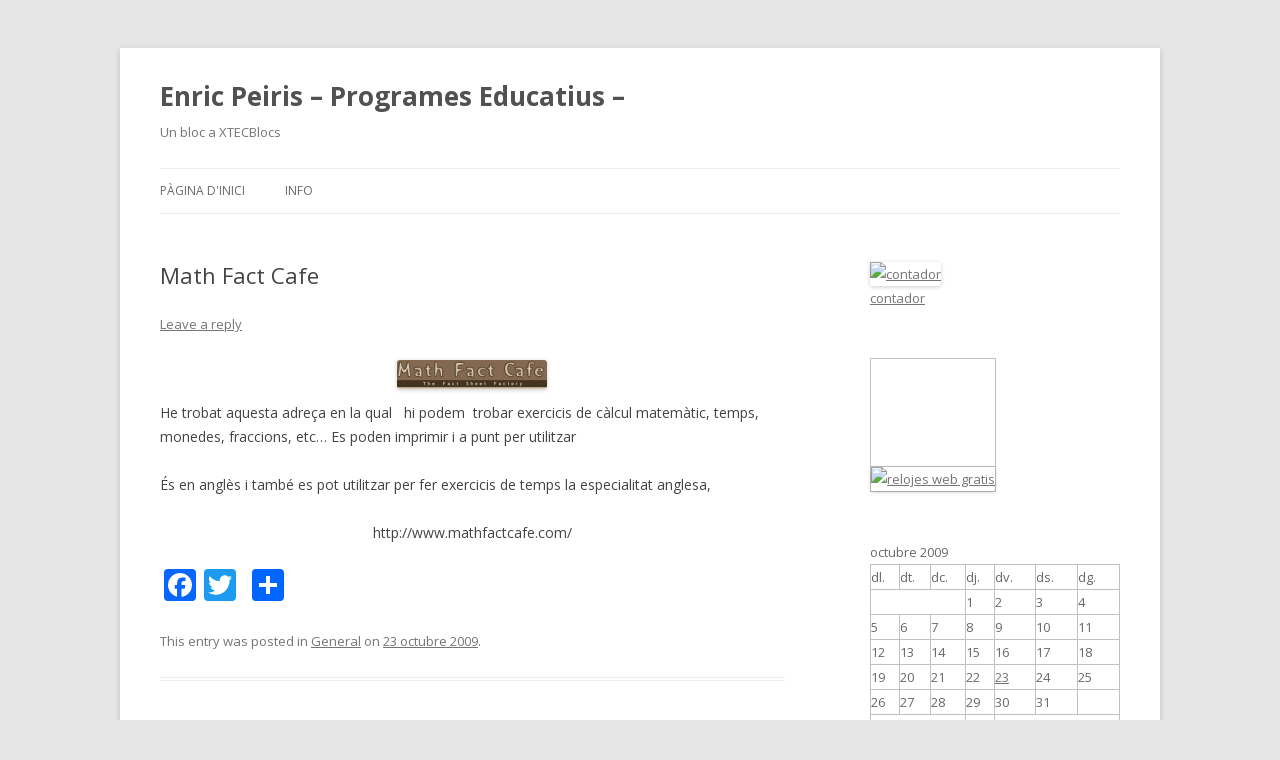

--- FILE ---
content_type: text/html; charset=UTF-8
request_url: https://blocs.xtec.cat/prov/2009/10/23/math-fact-cafe/
body_size: 8599
content:
<!DOCTYPE html>
<!--[if IE 7]>
<html class="ie ie7" lang="ca" xmlns:og="http://ogp.me/ns#" xmlns:fb="http://www.facebook.com/2008/fbml">
<![endif]-->
<!--[if IE 8]>
<html class="ie ie8" lang="ca" xmlns:og="http://ogp.me/ns#" xmlns:fb="http://www.facebook.com/2008/fbml">
<![endif]-->
<!--[if !(IE 7) & !(IE 8)]><!-->
<html lang="ca" xmlns:og="http://ogp.me/ns#" xmlns:fb="http://www.facebook.com/2008/fbml">
<!--<![endif]-->
<head>
<meta charset="UTF-8" />
<meta name="viewport" content="width=device-width" />
<title>Math Fact Cafe | Enric Peiris  &#8211; Programes Educatius &#8211;</title>
<link rel="profile" href="http://gmpg.org/xfn/11" />
<link rel="pingback" href="https://blocs.xtec.cat/prov/xmlrpc.php" />
<!--[if lt IE 9]>
<script src="https://blocs.xtec.cat/prov/wp-content/themes/twentytwelve/js/html5.js" type="text/javascript"></script>
<![endif]-->
<meta property="og:title" content="Math Fact Cafe"/><meta property="og:type" content="article"/><meta property="og:url" content="https://blocs.xtec.cat/prov/2009/10/23/math-fact-cafe/"/><meta property="og:description" content="He trobat aquesta adreça en la qual   hi podem  trobar exercicis de càlcul matemàtic, temps, monedes, fraccions, etc... Es poden imprimir i a punt per utilitzar
És en anglès i també es pot ut..."/><link rel='dns-prefetch' href='//fonts.googleapis.com' />
<link rel='dns-prefetch' href='//s.w.org' />
<link rel="alternate" type="application/rss+xml" title="Enric Peiris  - Programes Educatius - &raquo; canal d&#039;informació" href="https://blocs.xtec.cat/prov/feed/" />
<link rel="alternate" type="application/rss+xml" title="Enric Peiris  - Programes Educatius - &raquo; Canal dels comentaris" href="https://blocs.xtec.cat/prov/comments/feed/" />
<link rel="alternate" type="application/rss+xml" title="Enric Peiris  - Programes Educatius - &raquo; Math Fact Cafe Canal dels comentaris" href="https://blocs.xtec.cat/prov/2009/10/23/math-fact-cafe/feed/" />
		<script type="text/javascript">
			window._wpemojiSettings = {"baseUrl":"https:\/\/s.w.org\/images\/core\/emoji\/2.2.1\/72x72\/","ext":".png","svgUrl":"https:\/\/s.w.org\/images\/core\/emoji\/2.2.1\/svg\/","svgExt":".svg","source":{"concatemoji":"https:\/\/blocs.xtec.cat\/prov\/wp-includes\/js\/wp-emoji-release.min.js?ver=4.7.5"}};
			!function(a,b,c){function d(a){var b,c,d,e,f=String.fromCharCode;if(!k||!k.fillText)return!1;switch(k.clearRect(0,0,j.width,j.height),k.textBaseline="top",k.font="600 32px Arial",a){case"flag":return k.fillText(f(55356,56826,55356,56819),0,0),!(j.toDataURL().length<3e3)&&(k.clearRect(0,0,j.width,j.height),k.fillText(f(55356,57331,65039,8205,55356,57096),0,0),b=j.toDataURL(),k.clearRect(0,0,j.width,j.height),k.fillText(f(55356,57331,55356,57096),0,0),c=j.toDataURL(),b!==c);case"emoji4":return k.fillText(f(55357,56425,55356,57341,8205,55357,56507),0,0),d=j.toDataURL(),k.clearRect(0,0,j.width,j.height),k.fillText(f(55357,56425,55356,57341,55357,56507),0,0),e=j.toDataURL(),d!==e}return!1}function e(a){var c=b.createElement("script");c.src=a,c.defer=c.type="text/javascript",b.getElementsByTagName("head")[0].appendChild(c)}var f,g,h,i,j=b.createElement("canvas"),k=j.getContext&&j.getContext("2d");for(i=Array("flag","emoji4"),c.supports={everything:!0,everythingExceptFlag:!0},h=0;h<i.length;h++)c.supports[i[h]]=d(i[h]),c.supports.everything=c.supports.everything&&c.supports[i[h]],"flag"!==i[h]&&(c.supports.everythingExceptFlag=c.supports.everythingExceptFlag&&c.supports[i[h]]);c.supports.everythingExceptFlag=c.supports.everythingExceptFlag&&!c.supports.flag,c.DOMReady=!1,c.readyCallback=function(){c.DOMReady=!0},c.supports.everything||(g=function(){c.readyCallback()},b.addEventListener?(b.addEventListener("DOMContentLoaded",g,!1),a.addEventListener("load",g,!1)):(a.attachEvent("onload",g),b.attachEvent("onreadystatechange",function(){"complete"===b.readyState&&c.readyCallback()})),f=c.source||{},f.concatemoji?e(f.concatemoji):f.wpemoji&&f.twemoji&&(e(f.twemoji),e(f.wpemoji)))}(window,document,window._wpemojiSettings);
		</script>
		<style type="text/css">
img.wp-smiley,
img.emoji {
	display: inline !important;
	border: none !important;
	box-shadow: none !important;
	height: 1em !important;
	width: 1em !important;
	margin: 0 .07em !important;
	vertical-align: -0.1em !important;
	background: none !important;
	padding: 0 !important;
}
</style>
<link rel='stylesheet' id='common-functions-css'  href='https://blocs.xtec.cat/prov/wp-content/mu-plugins/common/styles/common-functions.css?ver=4.7.5' type='text/css' media='all' />
<link rel='stylesheet' id='xtec_common_styles-css'  href='https://blocs.xtec.cat/xtec-style.css?ver=4.7.5' type='text/css' media='all' />
<link rel='stylesheet' id='twentytwelve-fonts-css'  href='https://fonts.googleapis.com/css?family=Open+Sans:400italic,700italic,400,700&#038;subset=latin,latin-ext' type='text/css' media='all' />
<link rel='stylesheet' id='twentytwelve-style-css'  href='https://blocs.xtec.cat/prov/wp-content/themes/twentytwelve/style.css?ver=4.7.5' type='text/css' media='all' />
<!--[if lt IE 9]>
<link rel='stylesheet' id='twentytwelve-ie-css'  href='https://blocs.xtec.cat/prov/wp-content/themes/twentytwelve/css/ie.css?ver=20121010' type='text/css' media='all' />
<![endif]-->
<link rel='stylesheet' id='simcal-qtip-css'  href='https://blocs.xtec.cat/prov/wp-content/plugins/google-calendar-events/assets/css/vendor/jquery.qtip.min.css?ver=3.1.9' type='text/css' media='all' />
<link rel='stylesheet' id='simcal-default-calendar-grid-css'  href='https://blocs.xtec.cat/prov/wp-content/plugins/google-calendar-events/assets/css/default-calendar-grid.min.css?ver=3.1.9' type='text/css' media='all' />
<link rel='stylesheet' id='simcal-default-calendar-list-css'  href='https://blocs.xtec.cat/prov/wp-content/plugins/google-calendar-events/assets/css/default-calendar-list.min.css?ver=3.1.9' type='text/css' media='all' />
<link rel='stylesheet' id='A2A_SHARE_SAVE-css'  href='https://blocs.xtec.cat/prov/wp-content/plugins/add-to-any/addtoany.min.css?ver=1.13' type='text/css' media='all' />
<script type='text/javascript' src='https://blocs.xtec.cat/prov/wp-includes/js/jquery/jquery.js?ver=1.12.4'></script>
<script type='text/javascript' src='https://blocs.xtec.cat/prov/wp-includes/js/jquery/jquery-migrate.min.js?ver=1.4.1'></script>
<script type='text/javascript' src='https://blocs.xtec.cat/prov/wp-content/plugins/add-to-any/addtoany.min.js?ver=1.0'></script>
<link rel='https://api.w.org/' href='https://blocs.xtec.cat/prov/wp-json/' />
<link rel="EditURI" type="application/rsd+xml" title="RSD" href="https://blocs.xtec.cat/prov/xmlrpc.php?rsd" />
<link rel="wlwmanifest" type="application/wlwmanifest+xml" href="https://blocs.xtec.cat/prov/wp-includes/wlwmanifest.xml" /> 
<link rel='prev' title='ZAMZAR' href='https://blocs.xtec.cat/prov/2009/01/30/zamzar/' />
<link rel='next' title='Article següent' href='https://blocs.xtec.cat/prov/2010/02/19/34/' />
<meta name="generator" content="WordPress 4.7.5" />
<link rel="canonical" href="https://blocs.xtec.cat/prov/2009/10/23/math-fact-cafe/" />
<link rel='shortlink' href='https://blocs.xtec.cat/prov/?p=26' />
<link rel="alternate" type="application/json+oembed" href="https://blocs.xtec.cat/prov/wp-json/oembed/1.0/embed?url=https%3A%2F%2Fblocs.xtec.cat%2Fprov%2F2009%2F10%2F23%2Fmath-fact-cafe%2F" />
<link rel="alternate" type="text/xml+oembed" href="https://blocs.xtec.cat/prov/wp-json/oembed/1.0/embed?url=https%3A%2F%2Fblocs.xtec.cat%2Fprov%2F2009%2F10%2F23%2Fmath-fact-cafe%2F&#038;format=xml" />
<meta name="DC.Subject" content="matemàtiques"/>
<script> var xtec_link_player_url = "http://blocs.xtec.cat/prov/wp-content/plugins/xtec-link-player" </script><script src="http://blocs.xtec.cat/prov/wp-content/plugins/xtec-link-player/xtec-link-player.js" type="text/javascript"></script>
<meta name="DC.Title" content="Enric Peiris  - Programes Educatius -"/>
<meta name="DC.Creator" content="epeiris"/>
<meta name="DC.Subject" scheme="eo" content="Un bloc a XTECBlocs"/>
<meta name="DC.Language" content="ca"/>

<script type="text/javascript">
var a2a_config=a2a_config||{};a2a_config.callbacks=a2a_config.callbacks||[];a2a_config.templates=a2a_config.templates||{};a2a_localize = {
	Share: "Comparteix",
	Save: "Desa",
	Subscribe: "Subscriure's",
	Email: "Correu electrònic",
	Bookmark: "Preferit",
	ShowAll: "Mostra tots",
	ShowLess: "Mostra menys",
	FindServices: "Cerca servei(s)",
	FindAnyServiceToAddTo: "Troba instantàniament qualsevol servei per a afegir a",
	PoweredBy: "Potenciat per",
	ShareViaEmail: "Comparteix per correu electrònic",
	SubscribeViaEmail: "Subscriu-me per correu electrònic",
	BookmarkInYourBrowser: "Afegiu l'adreça d'interès al vostre navegador",
	BookmarkInstructions: "Premeu Ctrl+D o \u2318+D per afegir als preferits aquesta pàgina",
	AddToYourFavorites: "Afegiu als vostres favorits",
	SendFromWebOrProgram: "Envia des de qualsevol adreça o programa de correu electrònic",
	EmailProgram: "Programa de correu electrònic",
	More: "Més&#8230;"
};

</script>
<script type="text/javascript" src="https://static.addtoany.com/menu/page.js" async="async"></script>
</head>

<body class="post-template-default single single-post postid-26 single-format-standard custom-font-enabled single-author">
<div id="page" class="hfeed site">
	<header id="masthead" class="site-header" role="banner">
		<hgroup>
			<h1 class="site-title"><a href="https://blocs.xtec.cat/prov/" title="Enric Peiris  &#8211; Programes Educatius &#8211;" rel="home">Enric Peiris  &#8211; Programes Educatius &#8211;</a></h1>
			<h2 class="site-description">Un bloc a XTECBlocs</h2>
		</hgroup>

		<nav id="site-navigation" class="main-navigation" role="navigation">
			<button class="menu-toggle">Menu</button>
			<a class="assistive-text" href="#content" title="Skip to content">Skip to content</a>
			<div class="nav-menu"><ul>
<li ><a href="https://blocs.xtec.cat/prov/">Pàgina d'inici</a></li><li class="page_item page-item-2"><a href="https://blocs.xtec.cat/prov/info/">Info</a></li>
</ul></div>
		</nav><!-- #site-navigation -->

			</header><!-- #masthead -->

	<div id="main" class="wrapper">
	<div id="primary" class="site-content">
		<div id="content" role="main">

			
				
	<article id="post-26" class="post-26 post type-post status-publish format-standard hentry category-general">
				<header class="entry-header">
			
						<h1 class="entry-title">Math Fact Cafe</h1>
										<div class="comments-link">
					<a href="https://blocs.xtec.cat/prov/2009/10/23/math-fact-cafe/#respond"><span class="leave-reply">Leave a reply</span></a>				</div><!-- .comments-link -->
					</header><!-- .entry-header -->

				<div class="entry-content">
			<p style="text-align: center">
<p style="text-align: left"><a href="http://www.mathfactcafe.com/"><img class="aligncenter size-full wp-image-28" src="http://blocs.xtec.cat/prov/files/2009/10/ima.jpg" alt="ima" width="150" height="29" /></a>He trobat aquesta adreça en la qual   hi podem  trobar exercicis de càlcul matemàtic, temps, monedes, fraccions, etc&#8230; Es poden imprimir i a punt per utilitzar</p>
<p style="text-align: left">És en anglès i també es pot utilitzar per fer exercicis de temps la especialitat anglesa,</p>
<p style="text-align: center">http://www.mathfactcafe.com/</p>
<div class="addtoany_share_save_container addtoany_content_bottom"><div class="a2a_kit a2a_kit_size_32 addtoany_list" data-a2a-url="https://blocs.xtec.cat/prov/2009/10/23/math-fact-cafe/" data-a2a-title="Math Fact Cafe"><a class="a2a_button_facebook" href="https://www.addtoany.com/add_to/facebook?linkurl=https%3A%2F%2Fblocs.xtec.cat%2Fprov%2F2009%2F10%2F23%2Fmath-fact-cafe%2F&amp;linkname=Math%20Fact%20Cafe" title="Facebook" rel="nofollow" target="_blank"></a><a class="a2a_button_twitter" href="https://www.addtoany.com/add_to/twitter?linkurl=https%3A%2F%2Fblocs.xtec.cat%2Fprov%2F2009%2F10%2F23%2Fmath-fact-cafe%2F&amp;linkname=Math%20Fact%20Cafe" title="Twitter" rel="nofollow" target="_blank"></a><a class="a2a_button_google_plus" href="https://www.addtoany.com/add_to/google_plus?linkurl=https%3A%2F%2Fblocs.xtec.cat%2Fprov%2F2009%2F10%2F23%2Fmath-fact-cafe%2F&amp;linkname=Math%20Fact%20Cafe" title="Google+" rel="nofollow" target="_blank"></a><a class="a2a_dd addtoany_share_save" href="https://www.addtoany.com/share"></a></div></div>					</div><!-- .entry-content -->
		
		<footer class="entry-meta">
			This entry was posted in <a href="https://blocs.xtec.cat/prov/category/general/" rel="category tag">General</a> on <a href="https://blocs.xtec.cat/prov/2009/10/23/math-fact-cafe/" title="17:47" rel="bookmark"><time class="entry-date" datetime="2009-10-23T17:47:50+00:00">23 octubre 2009</time></a><span class="by-author"> by <span class="author vcard"><a class="url fn n" href="https://blocs.xtec.cat/prov/author/epeiris/" title="View all posts by epeiris" rel="author">epeiris</a></span></span>.								</footer><!-- .entry-meta -->
	</article><!-- #post -->

				<nav class="nav-single">
					<h3 class="assistive-text">Post navigation</h3>
					<span class="nav-previous"><a href="https://blocs.xtec.cat/prov/2009/01/30/zamzar/" rel="prev"><span class="meta-nav">&larr;</span> ZAMZAR</a></span>
					<span class="nav-next"><a href="https://blocs.xtec.cat/prov/2010/02/19/34/" rel="next">Article següent <span class="meta-nav">&rarr;</span></a></span>
				</nav><!-- .nav-single -->

				
<div id="comments" class="comments-area">

	
	
		<div id="respond" class="comment-respond">
		<h3 id="reply-title" class="comment-reply-title">Deixa un comentari <small><a rel="nofollow" id="cancel-comment-reply-link" href="/prov/2009/10/23/math-fact-cafe/#respond" style="display:none;">Cancel·la les respostes</a></small></h3>			<form action="https://blocs.xtec.cat/prov/wp-comments-post.php" method="post" id="commentform" class="comment-form">
				<p class="comment-notes"><span id="email-notes">L'adreça electrònica no es publicarà</span> Els camps necessaris estan marcats amb <span class="required">*</span></p><p class="comment-form-comment"><label for="comment">Comentari</label> <textarea id="comment" name="comment" cols="45" rows="8" maxlength="65525" aria-required="true" required="required"></textarea></p><p class="comment-form-author"><label for="author">Nom <span class="required">*</span></label> <input id="author" name="author" type="text" value="" size="30" maxlength="245" aria-required='true' required='required' /></p>
<p class="comment-form-email"><label for="email">Correu electrònic <span class="required">*</span></label> <input id="email" name="email" type="text" value="" size="30" maxlength="100" aria-describedby="email-notes" aria-required='true' required='required' /></p>
<p class="comment-form-url"><label for="url">Lloc web</label> <input id="url" name="url" type="text" value="" size="30" maxlength="200" /></p>
<p class="form-submit"><input name="submit" type="submit" id="submit" class="submit" value="Envia un comentari" /> <input type='hidden' name='comment_post_ID' value='26' id='comment_post_ID' />
<input type='hidden' name='comment_parent' id='comment_parent' value='0' />
</p>		<p class="antispam-group antispam-group-q" style="clear: both;">
			<label>Current ye@r <span class="required">*</span></label>
			<input type="hidden" name="antspm-a" class="antispam-control antispam-control-a" value="2026" />
			<input type="text" name="antspm-q" class="antispam-control antispam-control-q" value="4.2" autocomplete="off" />
		</p>
		<p class="antispam-group antispam-group-e" style="display: none;">
			<label>Leave this field empty</label>
			<input type="text" name="antspm-e-email-url-website" class="antispam-control antispam-control-e" value="" autocomplete="off" />
		</p>
<div class="g-recaptcha" data-sitekey="6LcWBwgTAAAAAMVliGPxiy9o05Y9-2ox5ljlA4sv" data-theme="standard"></div><script type="text/javascript"src="https://www.google.com/recaptcha/api.js?hl=ca"></script>            <div id="recaptcha-submit-btn-area">&nbsp;</div>
            <noscript>
            <style type='text/css'>#submit {display:none;}</style>
            <input name="submit" type="submit" id="submit-alt" tabindex="6"
                value="Submit Comment"/> 
            </noscript>			</form>
			</div><!-- #respond -->
	
</div><!-- #comments .comments-area -->
			
		</div><!-- #content -->
	</div><!-- #primary -->


			<div id="secondary" class="widget-area" role="complementary">
			<aside id="text-2" class="widget widget_text">			<div class="textwidget"><a href="http://www.contadorweb.net"><img src="http://www.contadorweb.net/contav3/97529/3" border="0" alt="contador"></a><br>
<a href="http://www.contadorweb.net">contador</a>
</div>
		</aside><aside id="text-1" class="widget widget_text">			<div class="textwidget"><!--- inicio codigo relojesflash.com--->
<table border="0"><tr><td><a href="http://www.relojesflash.com" title="relojes web"><embed src="http://www.relojesflash.com/swf/clock11.swf" wmode="transparent" type="application/x-shockwave-flash" height="100" width="100"><param name="wmode" value="transparent"></embed></a></td></tr><tr><td align="center"><a href="http://www.relojesflash.com"><img src="http://www.relojesflash.com/imagen/relojesflash.gif" border="0" alt="relojes web gratis"></a></td></tr></table>
<!--- fin codigo relojesflash.com--->
</div>
		</aside><aside id="calendar-2" class="widget widget_calendar"><div id="calendar_wrap" class="calendar_wrap"><table id="wp-calendar">
	<caption>octubre 2009</caption>
	<thead>
	<tr>
		<th scope="col" title="dilluns">dl.</th>
		<th scope="col" title="dimarts">dt.</th>
		<th scope="col" title="dimecres">dc.</th>
		<th scope="col" title="dijous">dj.</th>
		<th scope="col" title="divendres">dv.</th>
		<th scope="col" title="dissabte">ds.</th>
		<th scope="col" title="diumenge">dg.</th>
	</tr>
	</thead>

	<tfoot>
	<tr>
		<td colspan="3" id="prev"><a href="https://blocs.xtec.cat/prov/2009/01/">&laquo; gen.</a></td>
		<td class="pad">&nbsp;</td>
		<td colspan="3" id="next"><a href="https://blocs.xtec.cat/prov/2010/02/">febr. &raquo;</a></td>
	</tr>
	</tfoot>

	<tbody>
	<tr>
		<td colspan="3" class="pad">&nbsp;</td><td>1</td><td>2</td><td>3</td><td>4</td>
	</tr>
	<tr>
		<td>5</td><td>6</td><td>7</td><td>8</td><td>9</td><td>10</td><td>11</td>
	</tr>
	<tr>
		<td>12</td><td>13</td><td>14</td><td>15</td><td>16</td><td>17</td><td>18</td>
	</tr>
	<tr>
		<td>19</td><td>20</td><td>21</td><td>22</td><td><a href="https://blocs.xtec.cat/prov/2009/10/23/" aria-label="Articles publicats el 23 de October de 2009">23</a></td><td>24</td><td>25</td>
	</tr>
	<tr>
		<td>26</td><td>27</td><td>28</td><td>29</td><td>30</td><td>31</td>
		<td class="pad" colspan="1">&nbsp;</td>
	</tr>
	</tbody>
	</table></div></aside><aside id="pages-2" class="widget widget_pages"><h3 class="widget-title">Pàgines</h3>		<ul>
			<li class="page_item page-item-2"><a href="https://blocs.xtec.cat/prov/info/">Info</a></li>
		</ul>
		</aside><aside id="categories-1" class="widget widget_categories"><h3 class="widget-title">Categories</h3>		<ul>
	<li class="cat-item cat-item-28"><a href="https://blocs.xtec.cat/prov/category/agenda/" >agenda</a>
</li>
	<li class="cat-item cat-item-1629"><a href="https://blocs.xtec.cat/prov/category/anteriors/" >anteriors</a>
</li>
	<li class="cat-item cat-item-63"><a href="https://blocs.xtec.cat/prov/category/articles/" >articles</a>
</li>
	<li class="cat-item cat-item-1"><a href="https://blocs.xtec.cat/prov/category/general/" >General</a>
</li>
	<li class="cat-item cat-item-404"><a href="https://blocs.xtec.cat/prov/category/recursos/" >Recursos</a>
</li>
	<li class="cat-item cat-item-103"><a href="https://blocs.xtec.cat/prov/category/tic/" >TIC</a>
</li>
		</ul>
</aside><aside id="archives-2" class="widget widget_archive"><h3 class="widget-title">Arxius</h3>		<ul>
			<li><a href='https://blocs.xtec.cat/prov/2011/11/'>novembre 2011</a></li>
	<li><a href='https://blocs.xtec.cat/prov/2011/05/'>maig 2011</a></li>
	<li><a href='https://blocs.xtec.cat/prov/2011/04/'>abril 2011</a></li>
	<li><a href='https://blocs.xtec.cat/prov/2011/03/'>març 2011</a></li>
	<li><a href='https://blocs.xtec.cat/prov/2011/01/'>gener 2011</a></li>
	<li><a href='https://blocs.xtec.cat/prov/2010/03/'>març 2010</a></li>
	<li><a href='https://blocs.xtec.cat/prov/2010/02/'>febrer 2010</a></li>
	<li><a href='https://blocs.xtec.cat/prov/2009/10/'>octubre 2009</a></li>
	<li><a href='https://blocs.xtec.cat/prov/2009/01/'>gener 2009</a></li>
	<li><a href='https://blocs.xtec.cat/prov/2008/04/'>abril 2008</a></li>
	<li><a href='https://blocs.xtec.cat/prov/2007/11/'>novembre 2007</a></li>
		</ul>
		</aside><aside id="text-3" class="widget widget_text">			<div class="textwidget"><!-- www.meteored.com --><a href="http://tiempo.meteored.com/prediccion_para-Banyoles-Girona-Espana-Europa-.html" title="El Tiempo en Banyoles"><img src="http://tiempo.meteored.com/tablas/meteored.tab_Banyoles [Girona;Espana].jpg" border="0" alt="El Tiempo en Banyoles - Predicción a 7 d?as y condiciones actuales."></a><!-- www.meteored.com --></div>
		</aside>		</div><!-- #secondary -->
		</div><!-- #main .wrapper -->
	<footer id="colophon" role="contentinfo">
		<div class="site-info">
						<a href="https://wordpress.org/" title="Semantic Personal Publishing Platform">Proudly powered by WordPress</a>
		</div><!-- .site-info -->
	</footer><!-- #colophon -->
</div><!-- #page -->

            <script type="text/javascript">
            var sub = document.getElementById('submit');
            document.getElementById('recaptcha-submit-btn-area').appendChild (sub);
            document.getElementById('submit').tabIndex = 6;
            if ( typeof _recaptcha_wordpress_savedcomment != 'undefined') {
                document.getElementById('comment').value = 
                    _recaptcha_wordpress_savedcomment;
            }
            </script><script type='text/javascript' src='https://blocs.xtec.cat/prov/wp-content/plugins/anti-spam/js/anti-spam-4.2.js'></script>
<script type='text/javascript' src='https://blocs.xtec.cat/prov/wp-content/themes/twentytwelve/js/navigation.js?ver=20140711'></script>
<script type='text/javascript' src='https://blocs.xtec.cat/prov/wp-content/plugins/google-calendar-events/assets/js/vendor/jquery.qtip.min.js?ver=3.1.9'></script>
<script type='text/javascript' src='https://blocs.xtec.cat/prov/wp-content/plugins/google-calendar-events/assets/js/vendor/moment.min.js?ver=3.1.9'></script>
<script type='text/javascript' src='https://blocs.xtec.cat/prov/wp-content/plugins/google-calendar-events/assets/js/vendor/moment-timezone-with-data.min.js?ver=3.1.9'></script>
<script type='text/javascript'>
/* <![CDATA[ */
var simcal_default_calendar = {"ajax_url":"\/prov\/wp-admin\/admin-ajax.php","nonce":"bb22f9b788","locale":"ca","text_dir":"ltr","months":{"full":["gener","febrer","mar\u00e7","abril","maig","juny","juliol","agost","setembre","octubre","novembre","desembre"],"short":["gen.","febr.","mar\u00e7","abr.","maig","juny","jul.","ag.","set.","oct.","nov.","des."]},"days":{"full":["diumenge","dilluns","dimarts","dimecres","dijous","divendres","dissabte"],"short":["dg.","dl.","dt.","dc.","dj.","dv.","ds."]},"meridiem":{"AM":"AM","am":"am","PM":"PM","pm":"pm"}};
var simcal_default_calendar = {"ajax_url":"\/prov\/wp-admin\/admin-ajax.php","nonce":"bb22f9b788","locale":"ca","text_dir":"ltr","months":{"full":["gener","febrer","mar\u00e7","abril","maig","juny","juliol","agost","setembre","octubre","novembre","desembre"],"short":["gen.","febr.","mar\u00e7","abr.","maig","juny","jul.","ag.","set.","oct.","nov.","des."]},"days":{"full":["diumenge","dilluns","dimarts","dimecres","dijous","divendres","dissabte"],"short":["dg.","dl.","dt.","dc.","dj.","dv.","ds."]},"meridiem":{"AM":"AM","am":"am","PM":"PM","pm":"pm"}};
/* ]]> */
</script>
<script type='text/javascript' src='https://blocs.xtec.cat/prov/wp-content/plugins/google-calendar-events/assets/js/default-calendar.min.js?ver=3.1.9'></script>
<script type='text/javascript' src='https://blocs.xtec.cat/prov/wp-content/plugins/google-calendar-events/assets/js/vendor/imagesloaded.pkgd.min.js?ver=3.1.9'></script>
<script type='text/javascript' src='https://blocs.xtec.cat/prov/wp-includes/js/wp-embed.min.js?ver=4.7.5'></script>
</body>
</html>

--- FILE ---
content_type: text/html; charset=utf-8
request_url: https://www.google.com/recaptcha/api2/anchor?ar=1&k=6LcWBwgTAAAAAMVliGPxiy9o05Y9-2ox5ljlA4sv&co=aHR0cHM6Ly9ibG9jcy54dGVjLmNhdDo0NDM.&hl=ca&v=PoyoqOPhxBO7pBk68S4YbpHZ&theme=standard&size=normal&anchor-ms=20000&execute-ms=30000&cb=8o0gjllich2d
body_size: 49345
content:
<!DOCTYPE HTML><html dir="ltr" lang="ca"><head><meta http-equiv="Content-Type" content="text/html; charset=UTF-8">
<meta http-equiv="X-UA-Compatible" content="IE=edge">
<title>reCAPTCHA</title>
<style type="text/css">
/* cyrillic-ext */
@font-face {
  font-family: 'Roboto';
  font-style: normal;
  font-weight: 400;
  font-stretch: 100%;
  src: url(//fonts.gstatic.com/s/roboto/v48/KFO7CnqEu92Fr1ME7kSn66aGLdTylUAMa3GUBHMdazTgWw.woff2) format('woff2');
  unicode-range: U+0460-052F, U+1C80-1C8A, U+20B4, U+2DE0-2DFF, U+A640-A69F, U+FE2E-FE2F;
}
/* cyrillic */
@font-face {
  font-family: 'Roboto';
  font-style: normal;
  font-weight: 400;
  font-stretch: 100%;
  src: url(//fonts.gstatic.com/s/roboto/v48/KFO7CnqEu92Fr1ME7kSn66aGLdTylUAMa3iUBHMdazTgWw.woff2) format('woff2');
  unicode-range: U+0301, U+0400-045F, U+0490-0491, U+04B0-04B1, U+2116;
}
/* greek-ext */
@font-face {
  font-family: 'Roboto';
  font-style: normal;
  font-weight: 400;
  font-stretch: 100%;
  src: url(//fonts.gstatic.com/s/roboto/v48/KFO7CnqEu92Fr1ME7kSn66aGLdTylUAMa3CUBHMdazTgWw.woff2) format('woff2');
  unicode-range: U+1F00-1FFF;
}
/* greek */
@font-face {
  font-family: 'Roboto';
  font-style: normal;
  font-weight: 400;
  font-stretch: 100%;
  src: url(//fonts.gstatic.com/s/roboto/v48/KFO7CnqEu92Fr1ME7kSn66aGLdTylUAMa3-UBHMdazTgWw.woff2) format('woff2');
  unicode-range: U+0370-0377, U+037A-037F, U+0384-038A, U+038C, U+038E-03A1, U+03A3-03FF;
}
/* math */
@font-face {
  font-family: 'Roboto';
  font-style: normal;
  font-weight: 400;
  font-stretch: 100%;
  src: url(//fonts.gstatic.com/s/roboto/v48/KFO7CnqEu92Fr1ME7kSn66aGLdTylUAMawCUBHMdazTgWw.woff2) format('woff2');
  unicode-range: U+0302-0303, U+0305, U+0307-0308, U+0310, U+0312, U+0315, U+031A, U+0326-0327, U+032C, U+032F-0330, U+0332-0333, U+0338, U+033A, U+0346, U+034D, U+0391-03A1, U+03A3-03A9, U+03B1-03C9, U+03D1, U+03D5-03D6, U+03F0-03F1, U+03F4-03F5, U+2016-2017, U+2034-2038, U+203C, U+2040, U+2043, U+2047, U+2050, U+2057, U+205F, U+2070-2071, U+2074-208E, U+2090-209C, U+20D0-20DC, U+20E1, U+20E5-20EF, U+2100-2112, U+2114-2115, U+2117-2121, U+2123-214F, U+2190, U+2192, U+2194-21AE, U+21B0-21E5, U+21F1-21F2, U+21F4-2211, U+2213-2214, U+2216-22FF, U+2308-230B, U+2310, U+2319, U+231C-2321, U+2336-237A, U+237C, U+2395, U+239B-23B7, U+23D0, U+23DC-23E1, U+2474-2475, U+25AF, U+25B3, U+25B7, U+25BD, U+25C1, U+25CA, U+25CC, U+25FB, U+266D-266F, U+27C0-27FF, U+2900-2AFF, U+2B0E-2B11, U+2B30-2B4C, U+2BFE, U+3030, U+FF5B, U+FF5D, U+1D400-1D7FF, U+1EE00-1EEFF;
}
/* symbols */
@font-face {
  font-family: 'Roboto';
  font-style: normal;
  font-weight: 400;
  font-stretch: 100%;
  src: url(//fonts.gstatic.com/s/roboto/v48/KFO7CnqEu92Fr1ME7kSn66aGLdTylUAMaxKUBHMdazTgWw.woff2) format('woff2');
  unicode-range: U+0001-000C, U+000E-001F, U+007F-009F, U+20DD-20E0, U+20E2-20E4, U+2150-218F, U+2190, U+2192, U+2194-2199, U+21AF, U+21E6-21F0, U+21F3, U+2218-2219, U+2299, U+22C4-22C6, U+2300-243F, U+2440-244A, U+2460-24FF, U+25A0-27BF, U+2800-28FF, U+2921-2922, U+2981, U+29BF, U+29EB, U+2B00-2BFF, U+4DC0-4DFF, U+FFF9-FFFB, U+10140-1018E, U+10190-1019C, U+101A0, U+101D0-101FD, U+102E0-102FB, U+10E60-10E7E, U+1D2C0-1D2D3, U+1D2E0-1D37F, U+1F000-1F0FF, U+1F100-1F1AD, U+1F1E6-1F1FF, U+1F30D-1F30F, U+1F315, U+1F31C, U+1F31E, U+1F320-1F32C, U+1F336, U+1F378, U+1F37D, U+1F382, U+1F393-1F39F, U+1F3A7-1F3A8, U+1F3AC-1F3AF, U+1F3C2, U+1F3C4-1F3C6, U+1F3CA-1F3CE, U+1F3D4-1F3E0, U+1F3ED, U+1F3F1-1F3F3, U+1F3F5-1F3F7, U+1F408, U+1F415, U+1F41F, U+1F426, U+1F43F, U+1F441-1F442, U+1F444, U+1F446-1F449, U+1F44C-1F44E, U+1F453, U+1F46A, U+1F47D, U+1F4A3, U+1F4B0, U+1F4B3, U+1F4B9, U+1F4BB, U+1F4BF, U+1F4C8-1F4CB, U+1F4D6, U+1F4DA, U+1F4DF, U+1F4E3-1F4E6, U+1F4EA-1F4ED, U+1F4F7, U+1F4F9-1F4FB, U+1F4FD-1F4FE, U+1F503, U+1F507-1F50B, U+1F50D, U+1F512-1F513, U+1F53E-1F54A, U+1F54F-1F5FA, U+1F610, U+1F650-1F67F, U+1F687, U+1F68D, U+1F691, U+1F694, U+1F698, U+1F6AD, U+1F6B2, U+1F6B9-1F6BA, U+1F6BC, U+1F6C6-1F6CF, U+1F6D3-1F6D7, U+1F6E0-1F6EA, U+1F6F0-1F6F3, U+1F6F7-1F6FC, U+1F700-1F7FF, U+1F800-1F80B, U+1F810-1F847, U+1F850-1F859, U+1F860-1F887, U+1F890-1F8AD, U+1F8B0-1F8BB, U+1F8C0-1F8C1, U+1F900-1F90B, U+1F93B, U+1F946, U+1F984, U+1F996, U+1F9E9, U+1FA00-1FA6F, U+1FA70-1FA7C, U+1FA80-1FA89, U+1FA8F-1FAC6, U+1FACE-1FADC, U+1FADF-1FAE9, U+1FAF0-1FAF8, U+1FB00-1FBFF;
}
/* vietnamese */
@font-face {
  font-family: 'Roboto';
  font-style: normal;
  font-weight: 400;
  font-stretch: 100%;
  src: url(//fonts.gstatic.com/s/roboto/v48/KFO7CnqEu92Fr1ME7kSn66aGLdTylUAMa3OUBHMdazTgWw.woff2) format('woff2');
  unicode-range: U+0102-0103, U+0110-0111, U+0128-0129, U+0168-0169, U+01A0-01A1, U+01AF-01B0, U+0300-0301, U+0303-0304, U+0308-0309, U+0323, U+0329, U+1EA0-1EF9, U+20AB;
}
/* latin-ext */
@font-face {
  font-family: 'Roboto';
  font-style: normal;
  font-weight: 400;
  font-stretch: 100%;
  src: url(//fonts.gstatic.com/s/roboto/v48/KFO7CnqEu92Fr1ME7kSn66aGLdTylUAMa3KUBHMdazTgWw.woff2) format('woff2');
  unicode-range: U+0100-02BA, U+02BD-02C5, U+02C7-02CC, U+02CE-02D7, U+02DD-02FF, U+0304, U+0308, U+0329, U+1D00-1DBF, U+1E00-1E9F, U+1EF2-1EFF, U+2020, U+20A0-20AB, U+20AD-20C0, U+2113, U+2C60-2C7F, U+A720-A7FF;
}
/* latin */
@font-face {
  font-family: 'Roboto';
  font-style: normal;
  font-weight: 400;
  font-stretch: 100%;
  src: url(//fonts.gstatic.com/s/roboto/v48/KFO7CnqEu92Fr1ME7kSn66aGLdTylUAMa3yUBHMdazQ.woff2) format('woff2');
  unicode-range: U+0000-00FF, U+0131, U+0152-0153, U+02BB-02BC, U+02C6, U+02DA, U+02DC, U+0304, U+0308, U+0329, U+2000-206F, U+20AC, U+2122, U+2191, U+2193, U+2212, U+2215, U+FEFF, U+FFFD;
}
/* cyrillic-ext */
@font-face {
  font-family: 'Roboto';
  font-style: normal;
  font-weight: 500;
  font-stretch: 100%;
  src: url(//fonts.gstatic.com/s/roboto/v48/KFO7CnqEu92Fr1ME7kSn66aGLdTylUAMa3GUBHMdazTgWw.woff2) format('woff2');
  unicode-range: U+0460-052F, U+1C80-1C8A, U+20B4, U+2DE0-2DFF, U+A640-A69F, U+FE2E-FE2F;
}
/* cyrillic */
@font-face {
  font-family: 'Roboto';
  font-style: normal;
  font-weight: 500;
  font-stretch: 100%;
  src: url(//fonts.gstatic.com/s/roboto/v48/KFO7CnqEu92Fr1ME7kSn66aGLdTylUAMa3iUBHMdazTgWw.woff2) format('woff2');
  unicode-range: U+0301, U+0400-045F, U+0490-0491, U+04B0-04B1, U+2116;
}
/* greek-ext */
@font-face {
  font-family: 'Roboto';
  font-style: normal;
  font-weight: 500;
  font-stretch: 100%;
  src: url(//fonts.gstatic.com/s/roboto/v48/KFO7CnqEu92Fr1ME7kSn66aGLdTylUAMa3CUBHMdazTgWw.woff2) format('woff2');
  unicode-range: U+1F00-1FFF;
}
/* greek */
@font-face {
  font-family: 'Roboto';
  font-style: normal;
  font-weight: 500;
  font-stretch: 100%;
  src: url(//fonts.gstatic.com/s/roboto/v48/KFO7CnqEu92Fr1ME7kSn66aGLdTylUAMa3-UBHMdazTgWw.woff2) format('woff2');
  unicode-range: U+0370-0377, U+037A-037F, U+0384-038A, U+038C, U+038E-03A1, U+03A3-03FF;
}
/* math */
@font-face {
  font-family: 'Roboto';
  font-style: normal;
  font-weight: 500;
  font-stretch: 100%;
  src: url(//fonts.gstatic.com/s/roboto/v48/KFO7CnqEu92Fr1ME7kSn66aGLdTylUAMawCUBHMdazTgWw.woff2) format('woff2');
  unicode-range: U+0302-0303, U+0305, U+0307-0308, U+0310, U+0312, U+0315, U+031A, U+0326-0327, U+032C, U+032F-0330, U+0332-0333, U+0338, U+033A, U+0346, U+034D, U+0391-03A1, U+03A3-03A9, U+03B1-03C9, U+03D1, U+03D5-03D6, U+03F0-03F1, U+03F4-03F5, U+2016-2017, U+2034-2038, U+203C, U+2040, U+2043, U+2047, U+2050, U+2057, U+205F, U+2070-2071, U+2074-208E, U+2090-209C, U+20D0-20DC, U+20E1, U+20E5-20EF, U+2100-2112, U+2114-2115, U+2117-2121, U+2123-214F, U+2190, U+2192, U+2194-21AE, U+21B0-21E5, U+21F1-21F2, U+21F4-2211, U+2213-2214, U+2216-22FF, U+2308-230B, U+2310, U+2319, U+231C-2321, U+2336-237A, U+237C, U+2395, U+239B-23B7, U+23D0, U+23DC-23E1, U+2474-2475, U+25AF, U+25B3, U+25B7, U+25BD, U+25C1, U+25CA, U+25CC, U+25FB, U+266D-266F, U+27C0-27FF, U+2900-2AFF, U+2B0E-2B11, U+2B30-2B4C, U+2BFE, U+3030, U+FF5B, U+FF5D, U+1D400-1D7FF, U+1EE00-1EEFF;
}
/* symbols */
@font-face {
  font-family: 'Roboto';
  font-style: normal;
  font-weight: 500;
  font-stretch: 100%;
  src: url(//fonts.gstatic.com/s/roboto/v48/KFO7CnqEu92Fr1ME7kSn66aGLdTylUAMaxKUBHMdazTgWw.woff2) format('woff2');
  unicode-range: U+0001-000C, U+000E-001F, U+007F-009F, U+20DD-20E0, U+20E2-20E4, U+2150-218F, U+2190, U+2192, U+2194-2199, U+21AF, U+21E6-21F0, U+21F3, U+2218-2219, U+2299, U+22C4-22C6, U+2300-243F, U+2440-244A, U+2460-24FF, U+25A0-27BF, U+2800-28FF, U+2921-2922, U+2981, U+29BF, U+29EB, U+2B00-2BFF, U+4DC0-4DFF, U+FFF9-FFFB, U+10140-1018E, U+10190-1019C, U+101A0, U+101D0-101FD, U+102E0-102FB, U+10E60-10E7E, U+1D2C0-1D2D3, U+1D2E0-1D37F, U+1F000-1F0FF, U+1F100-1F1AD, U+1F1E6-1F1FF, U+1F30D-1F30F, U+1F315, U+1F31C, U+1F31E, U+1F320-1F32C, U+1F336, U+1F378, U+1F37D, U+1F382, U+1F393-1F39F, U+1F3A7-1F3A8, U+1F3AC-1F3AF, U+1F3C2, U+1F3C4-1F3C6, U+1F3CA-1F3CE, U+1F3D4-1F3E0, U+1F3ED, U+1F3F1-1F3F3, U+1F3F5-1F3F7, U+1F408, U+1F415, U+1F41F, U+1F426, U+1F43F, U+1F441-1F442, U+1F444, U+1F446-1F449, U+1F44C-1F44E, U+1F453, U+1F46A, U+1F47D, U+1F4A3, U+1F4B0, U+1F4B3, U+1F4B9, U+1F4BB, U+1F4BF, U+1F4C8-1F4CB, U+1F4D6, U+1F4DA, U+1F4DF, U+1F4E3-1F4E6, U+1F4EA-1F4ED, U+1F4F7, U+1F4F9-1F4FB, U+1F4FD-1F4FE, U+1F503, U+1F507-1F50B, U+1F50D, U+1F512-1F513, U+1F53E-1F54A, U+1F54F-1F5FA, U+1F610, U+1F650-1F67F, U+1F687, U+1F68D, U+1F691, U+1F694, U+1F698, U+1F6AD, U+1F6B2, U+1F6B9-1F6BA, U+1F6BC, U+1F6C6-1F6CF, U+1F6D3-1F6D7, U+1F6E0-1F6EA, U+1F6F0-1F6F3, U+1F6F7-1F6FC, U+1F700-1F7FF, U+1F800-1F80B, U+1F810-1F847, U+1F850-1F859, U+1F860-1F887, U+1F890-1F8AD, U+1F8B0-1F8BB, U+1F8C0-1F8C1, U+1F900-1F90B, U+1F93B, U+1F946, U+1F984, U+1F996, U+1F9E9, U+1FA00-1FA6F, U+1FA70-1FA7C, U+1FA80-1FA89, U+1FA8F-1FAC6, U+1FACE-1FADC, U+1FADF-1FAE9, U+1FAF0-1FAF8, U+1FB00-1FBFF;
}
/* vietnamese */
@font-face {
  font-family: 'Roboto';
  font-style: normal;
  font-weight: 500;
  font-stretch: 100%;
  src: url(//fonts.gstatic.com/s/roboto/v48/KFO7CnqEu92Fr1ME7kSn66aGLdTylUAMa3OUBHMdazTgWw.woff2) format('woff2');
  unicode-range: U+0102-0103, U+0110-0111, U+0128-0129, U+0168-0169, U+01A0-01A1, U+01AF-01B0, U+0300-0301, U+0303-0304, U+0308-0309, U+0323, U+0329, U+1EA0-1EF9, U+20AB;
}
/* latin-ext */
@font-face {
  font-family: 'Roboto';
  font-style: normal;
  font-weight: 500;
  font-stretch: 100%;
  src: url(//fonts.gstatic.com/s/roboto/v48/KFO7CnqEu92Fr1ME7kSn66aGLdTylUAMa3KUBHMdazTgWw.woff2) format('woff2');
  unicode-range: U+0100-02BA, U+02BD-02C5, U+02C7-02CC, U+02CE-02D7, U+02DD-02FF, U+0304, U+0308, U+0329, U+1D00-1DBF, U+1E00-1E9F, U+1EF2-1EFF, U+2020, U+20A0-20AB, U+20AD-20C0, U+2113, U+2C60-2C7F, U+A720-A7FF;
}
/* latin */
@font-face {
  font-family: 'Roboto';
  font-style: normal;
  font-weight: 500;
  font-stretch: 100%;
  src: url(//fonts.gstatic.com/s/roboto/v48/KFO7CnqEu92Fr1ME7kSn66aGLdTylUAMa3yUBHMdazQ.woff2) format('woff2');
  unicode-range: U+0000-00FF, U+0131, U+0152-0153, U+02BB-02BC, U+02C6, U+02DA, U+02DC, U+0304, U+0308, U+0329, U+2000-206F, U+20AC, U+2122, U+2191, U+2193, U+2212, U+2215, U+FEFF, U+FFFD;
}
/* cyrillic-ext */
@font-face {
  font-family: 'Roboto';
  font-style: normal;
  font-weight: 900;
  font-stretch: 100%;
  src: url(//fonts.gstatic.com/s/roboto/v48/KFO7CnqEu92Fr1ME7kSn66aGLdTylUAMa3GUBHMdazTgWw.woff2) format('woff2');
  unicode-range: U+0460-052F, U+1C80-1C8A, U+20B4, U+2DE0-2DFF, U+A640-A69F, U+FE2E-FE2F;
}
/* cyrillic */
@font-face {
  font-family: 'Roboto';
  font-style: normal;
  font-weight: 900;
  font-stretch: 100%;
  src: url(//fonts.gstatic.com/s/roboto/v48/KFO7CnqEu92Fr1ME7kSn66aGLdTylUAMa3iUBHMdazTgWw.woff2) format('woff2');
  unicode-range: U+0301, U+0400-045F, U+0490-0491, U+04B0-04B1, U+2116;
}
/* greek-ext */
@font-face {
  font-family: 'Roboto';
  font-style: normal;
  font-weight: 900;
  font-stretch: 100%;
  src: url(//fonts.gstatic.com/s/roboto/v48/KFO7CnqEu92Fr1ME7kSn66aGLdTylUAMa3CUBHMdazTgWw.woff2) format('woff2');
  unicode-range: U+1F00-1FFF;
}
/* greek */
@font-face {
  font-family: 'Roboto';
  font-style: normal;
  font-weight: 900;
  font-stretch: 100%;
  src: url(//fonts.gstatic.com/s/roboto/v48/KFO7CnqEu92Fr1ME7kSn66aGLdTylUAMa3-UBHMdazTgWw.woff2) format('woff2');
  unicode-range: U+0370-0377, U+037A-037F, U+0384-038A, U+038C, U+038E-03A1, U+03A3-03FF;
}
/* math */
@font-face {
  font-family: 'Roboto';
  font-style: normal;
  font-weight: 900;
  font-stretch: 100%;
  src: url(//fonts.gstatic.com/s/roboto/v48/KFO7CnqEu92Fr1ME7kSn66aGLdTylUAMawCUBHMdazTgWw.woff2) format('woff2');
  unicode-range: U+0302-0303, U+0305, U+0307-0308, U+0310, U+0312, U+0315, U+031A, U+0326-0327, U+032C, U+032F-0330, U+0332-0333, U+0338, U+033A, U+0346, U+034D, U+0391-03A1, U+03A3-03A9, U+03B1-03C9, U+03D1, U+03D5-03D6, U+03F0-03F1, U+03F4-03F5, U+2016-2017, U+2034-2038, U+203C, U+2040, U+2043, U+2047, U+2050, U+2057, U+205F, U+2070-2071, U+2074-208E, U+2090-209C, U+20D0-20DC, U+20E1, U+20E5-20EF, U+2100-2112, U+2114-2115, U+2117-2121, U+2123-214F, U+2190, U+2192, U+2194-21AE, U+21B0-21E5, U+21F1-21F2, U+21F4-2211, U+2213-2214, U+2216-22FF, U+2308-230B, U+2310, U+2319, U+231C-2321, U+2336-237A, U+237C, U+2395, U+239B-23B7, U+23D0, U+23DC-23E1, U+2474-2475, U+25AF, U+25B3, U+25B7, U+25BD, U+25C1, U+25CA, U+25CC, U+25FB, U+266D-266F, U+27C0-27FF, U+2900-2AFF, U+2B0E-2B11, U+2B30-2B4C, U+2BFE, U+3030, U+FF5B, U+FF5D, U+1D400-1D7FF, U+1EE00-1EEFF;
}
/* symbols */
@font-face {
  font-family: 'Roboto';
  font-style: normal;
  font-weight: 900;
  font-stretch: 100%;
  src: url(//fonts.gstatic.com/s/roboto/v48/KFO7CnqEu92Fr1ME7kSn66aGLdTylUAMaxKUBHMdazTgWw.woff2) format('woff2');
  unicode-range: U+0001-000C, U+000E-001F, U+007F-009F, U+20DD-20E0, U+20E2-20E4, U+2150-218F, U+2190, U+2192, U+2194-2199, U+21AF, U+21E6-21F0, U+21F3, U+2218-2219, U+2299, U+22C4-22C6, U+2300-243F, U+2440-244A, U+2460-24FF, U+25A0-27BF, U+2800-28FF, U+2921-2922, U+2981, U+29BF, U+29EB, U+2B00-2BFF, U+4DC0-4DFF, U+FFF9-FFFB, U+10140-1018E, U+10190-1019C, U+101A0, U+101D0-101FD, U+102E0-102FB, U+10E60-10E7E, U+1D2C0-1D2D3, U+1D2E0-1D37F, U+1F000-1F0FF, U+1F100-1F1AD, U+1F1E6-1F1FF, U+1F30D-1F30F, U+1F315, U+1F31C, U+1F31E, U+1F320-1F32C, U+1F336, U+1F378, U+1F37D, U+1F382, U+1F393-1F39F, U+1F3A7-1F3A8, U+1F3AC-1F3AF, U+1F3C2, U+1F3C4-1F3C6, U+1F3CA-1F3CE, U+1F3D4-1F3E0, U+1F3ED, U+1F3F1-1F3F3, U+1F3F5-1F3F7, U+1F408, U+1F415, U+1F41F, U+1F426, U+1F43F, U+1F441-1F442, U+1F444, U+1F446-1F449, U+1F44C-1F44E, U+1F453, U+1F46A, U+1F47D, U+1F4A3, U+1F4B0, U+1F4B3, U+1F4B9, U+1F4BB, U+1F4BF, U+1F4C8-1F4CB, U+1F4D6, U+1F4DA, U+1F4DF, U+1F4E3-1F4E6, U+1F4EA-1F4ED, U+1F4F7, U+1F4F9-1F4FB, U+1F4FD-1F4FE, U+1F503, U+1F507-1F50B, U+1F50D, U+1F512-1F513, U+1F53E-1F54A, U+1F54F-1F5FA, U+1F610, U+1F650-1F67F, U+1F687, U+1F68D, U+1F691, U+1F694, U+1F698, U+1F6AD, U+1F6B2, U+1F6B9-1F6BA, U+1F6BC, U+1F6C6-1F6CF, U+1F6D3-1F6D7, U+1F6E0-1F6EA, U+1F6F0-1F6F3, U+1F6F7-1F6FC, U+1F700-1F7FF, U+1F800-1F80B, U+1F810-1F847, U+1F850-1F859, U+1F860-1F887, U+1F890-1F8AD, U+1F8B0-1F8BB, U+1F8C0-1F8C1, U+1F900-1F90B, U+1F93B, U+1F946, U+1F984, U+1F996, U+1F9E9, U+1FA00-1FA6F, U+1FA70-1FA7C, U+1FA80-1FA89, U+1FA8F-1FAC6, U+1FACE-1FADC, U+1FADF-1FAE9, U+1FAF0-1FAF8, U+1FB00-1FBFF;
}
/* vietnamese */
@font-face {
  font-family: 'Roboto';
  font-style: normal;
  font-weight: 900;
  font-stretch: 100%;
  src: url(//fonts.gstatic.com/s/roboto/v48/KFO7CnqEu92Fr1ME7kSn66aGLdTylUAMa3OUBHMdazTgWw.woff2) format('woff2');
  unicode-range: U+0102-0103, U+0110-0111, U+0128-0129, U+0168-0169, U+01A0-01A1, U+01AF-01B0, U+0300-0301, U+0303-0304, U+0308-0309, U+0323, U+0329, U+1EA0-1EF9, U+20AB;
}
/* latin-ext */
@font-face {
  font-family: 'Roboto';
  font-style: normal;
  font-weight: 900;
  font-stretch: 100%;
  src: url(//fonts.gstatic.com/s/roboto/v48/KFO7CnqEu92Fr1ME7kSn66aGLdTylUAMa3KUBHMdazTgWw.woff2) format('woff2');
  unicode-range: U+0100-02BA, U+02BD-02C5, U+02C7-02CC, U+02CE-02D7, U+02DD-02FF, U+0304, U+0308, U+0329, U+1D00-1DBF, U+1E00-1E9F, U+1EF2-1EFF, U+2020, U+20A0-20AB, U+20AD-20C0, U+2113, U+2C60-2C7F, U+A720-A7FF;
}
/* latin */
@font-face {
  font-family: 'Roboto';
  font-style: normal;
  font-weight: 900;
  font-stretch: 100%;
  src: url(//fonts.gstatic.com/s/roboto/v48/KFO7CnqEu92Fr1ME7kSn66aGLdTylUAMa3yUBHMdazQ.woff2) format('woff2');
  unicode-range: U+0000-00FF, U+0131, U+0152-0153, U+02BB-02BC, U+02C6, U+02DA, U+02DC, U+0304, U+0308, U+0329, U+2000-206F, U+20AC, U+2122, U+2191, U+2193, U+2212, U+2215, U+FEFF, U+FFFD;
}

</style>
<link rel="stylesheet" type="text/css" href="https://www.gstatic.com/recaptcha/releases/PoyoqOPhxBO7pBk68S4YbpHZ/styles__ltr.css">
<script nonce="IlDsS1XFdylwUDJR7V7mNQ" type="text/javascript">window['__recaptcha_api'] = 'https://www.google.com/recaptcha/api2/';</script>
<script type="text/javascript" src="https://www.gstatic.com/recaptcha/releases/PoyoqOPhxBO7pBk68S4YbpHZ/recaptcha__ca.js" nonce="IlDsS1XFdylwUDJR7V7mNQ">
      
    </script></head>
<body><div id="rc-anchor-alert" class="rc-anchor-alert"></div>
<input type="hidden" id="recaptcha-token" value="[base64]">
<script type="text/javascript" nonce="IlDsS1XFdylwUDJR7V7mNQ">
      recaptcha.anchor.Main.init("[\x22ainput\x22,[\x22bgdata\x22,\x22\x22,\[base64]/[base64]/UltIKytdPWE6KGE8MjA0OD9SW0grK109YT4+NnwxOTI6KChhJjY0NTEyKT09NTUyOTYmJnErMTxoLmxlbmd0aCYmKGguY2hhckNvZGVBdChxKzEpJjY0NTEyKT09NTYzMjA/[base64]/MjU1OlI/[base64]/[base64]/[base64]/[base64]/[base64]/[base64]/[base64]/[base64]/[base64]/[base64]\x22,\[base64]\x22,\x22eXrCj8ORwr/Ds8KIFG3DmcOdwpXCr1plTFbCisO/FcKDGXfDq8OZOMOROnvDoMOdDcKoSxPDi8KbMcODw7wQw4lGwrbCjcO8B8K0w7Qmw4paeE/CqsO/ScK5wrDCusO4wql9w4PCq8ObZUomwrfDmcO0wqNTw4nDtMKVw4UBwoDChFDDondJDAdTw7cIwq/ClX3CgSTCkFt1dUEASMOaEMOLwrvClD/DiifCnsOock88e8K1XDExw7ktR2RqwqglwoTCnMKLw7XDtcOmeTRGw67CjsOxw6NrI8K5NjDCkMOnw5gTwrI/QDHDjMOmLw9aNAnDvT/ChQ4Bw7ITwoo/[base64]/CikDDuxAWw5t/GMOdwpdjw5rCu3Zvw6HDqcKiwoJEMcKcwq3Cg1/Ds8KZw6ZAIioVwrDChsOkwqPCuggTSWkqJ3PCp8KMwr/CuMOywqBuw6Ilw7XCisOZw7VleV/[base64]/w7gfN8OFwrkBBD3DsMKVQsOAw7jDpMOcwqLCsSXDqsOHw6lTH8ORZsOQfA7CuQ7CgMKQBk7Dk8KKGsKuAUjDgcOGOBcPw7nDjsKfKcOMIkzCsBvDiMK6w4nDnmUJWFgJwq0nwo0Aw4/CmHLDiMKjwpTDtTFXJDc6wp0hIiF8WxjCtsKIE8KeEmZINBDDk8KkEnHDrsK0XWvDicO7DcOcwoEEwpQvczDCiMKkwqPCm8Okw4/DssOFw4bCt8Oewo/CgsOWUsOoTCrDlEzCtcOUXcOCwp4vTQluETHDmiFtbEPCoWI6w4sUS0x1BsKBwoXDgMOSwpDCv0jDhEDCmFtSYsORWMKawp1IHEzDlUl/w6t2wpjCjBNCwr/CqgDCgGYhaTzDtQPDuyJiw7gAacKpE8KtA1/[base64]/CpMO4w6rCvMO/wqo8LR/DpBc8w7MlbcO6wpnDpGLDp8Onw4o4w7zCnMKcTinCjcKfw5nDuUsNOlDCoMO5wpRCAE1sScOdw4rCiMOqMlUbwonCncOfwr3CjsKlwowaB8O2esKvw60vw5XDjlpdYAhWM8OLamTCt8O+VGV4w4bDj8KMw5BqeDrCihnDnMOeLMK/NBzCt08dw6QySiLCk8O2ZsOOBmAtO8KtTXYOwo4Qw4rDgcOrXQ7CtFRqw6TDrMOLwrIEwrDCr8OTwqTDv07CpSJVw7bChMO2wpgfWWZhw5xhw4Y+wqHCgXdCK1zClyPDnBdxKDEIDsOpAUkzwoZmU1dnTw/[base64]/BcOTOGFjb8OZwoDDhj1Qw5dlC0/CvxDClCTClkTDhMOMXsKbwqYPAx5Cw7pCw5pSwrZHZHrCjMORZA/DuQNqIcK5w5zCkThwYHfDtAbCjcKgwrkJwrIuFzJFe8KVwrNbw5tHw6dIWy43bMOPwpFhw6HDvsOQB8OpUXRRT8OdEDlIdB3Dr8OdFcOaN8OVd8K8w7vCrcOuw6Iww64Dw5fCrFJtWmxawqjDvsKPwrpqw70Fb1YDw7nDjm/Dq8OCbGTCgMOdw5PClgXCnUXDtMKSBcOTRMOUYsKjwpNawqBsOHbCj8ODSMO6Pzp0bsKmGsKHw4nCjMOHw4dJTHLCosOswpNXYcK/[base64]/O8KzwqAtJ17Dm1vCoSHCk8KBDHXCg8OQwqcWITkbAnbCpQTCmcOTJR9pw4p+DinDm8K9w6hBw784ccOVw78pw4vCucOZw4QIb015VkrCgsKgCk/Ct8Ktw67ClMKow54AEsO3c3d8RhrDlcKJwr5xL07Ck8K/wohuYDZIwqoaM2/DkgnChWkRw73DoW7CjcOLM8Kyw6gZw60hczgFYytUw6vDq0xyw6vCojLCpyt5YG/CnMOsZ1/ClcO1GcOYwp8aw5nCrkhhwpI+w6lFw7PCgsKAdiXCr8KNw63Dhh/Cg8OMw63DosKAcsKkw53Dohs3FMOAwotlOmlSwo/DnWrCpAsfCh3CgS3DpBJYHcOLFAY3wp0Tw61QwobCngLDmyDClsOkRExRd8Odcj3DjUstCF1hwoHDhcOmbS05XMK7fsOjw4c1w6XCpcKFwqBMOgk/[base64]/CtcORw7jDvMO5wrbCp8OIwoVSwrbCnsOueUMZwoofw6LCoUjDpMK/w61CXsK2w6cUK8Opw74Sw7ZQOQXDo8KXXMK0csOdw73Dk8OswqdsUnA9w6DDjndaUFjCjcOuJzN+wpfDucKSwoc3YMKyOkNXPcKdXcO3wrvCkcOsIsKGw5vCtMKBRcKWYcOkBQAcw5pPMmNCS8OMfGouKl/CkMKlwqZTb3Z/ZMK0wpnCjnQyAgdwP8KYw6fChMOmwqfDksKUMsOfw67CmsKlViHDm8Osw4LCvsO1w5NMXcKbwoLCjGfCvB/CnsOUwqbDlFPCsi8BA0JJw5wSEcKxF8Kow6EOw64tw6zCicO/w7IewrLDlGg7wqlIfMKWfC7CiCAHw5ZUwqwoQRHDgVcIwrJPM8KTwoMvScOZwo8ew6xlScKBXiwFJ8KZAsKDe143w6FxfSbDucO6I8KKw4/CoSnDl2XDn8Okw5fDmV10cMO1w4zCtsOuSMOLwql1worDt8OXGsKRRsOXw4nDrMO9IEoEwoEoP8K7EMKtw7HDpMKuSTNREcKUM8O1w54RwrjDjMKgIMOmXsOEHU3DssK2wq1YRsKCJn5NA8ODw6t4woYSM8ONMMOJwop/[base64]/CsWfDpsKUeMKOTmRDG0HCpcKFwp1nw7pAw45Jw43DvsKQVMKifMKiwqpjeSB8V8OeZWspwosrL1Edwrkyw7FycRdDOCpew6bDoQTDt17DncOvwoocw6zCnyXDpMOtfXvDoGBgwr3CoT1TYTfDgylIw6HCpmw9wo3CmMO/[base64]/DkMOawpUPw7p/w4UFw6zCnsKJwpXDhi7CrMO5Ig7DhW7CuBzDlSTCiMOYFcOkBMOXw4nCnsKYRz/DsMOgw5orfzzCk8K9aMOUGcOZfsOsdmPCjBDDri/DmAcpDnUwV34Gw5AKw47ChgnDo8KMU2oKICHDnMK/w5s1w5hAQS/CjsOIwrfDjMO1w5jCgwzDgsOdw74pwqDCucKNw6BuCS/[base64]/Ct8Oqw63DsMKFwpzCiTnDgDIrwrwwYsKWw6jDijXClMKRRMODdjvDiMO4J28lwrjDosK/HEvCowtjwp7Ds3R/[base64]/wpbCnMKVAmpoO8O4KMKyEF3DnyLDmcKSwqYmwolrw5jCr0gnSFfCkMKow6DDmsK5w6XDqwo9AgIiwpQ0w4rCk2N1ACLCjSTCocOmw5zCjTbDhcK2VEXCtMKrGDDDkcOnwpQlcMOJwq3ClG/Dh8KnNMKJdMONwqvDqknClcKKbcOSw7HDsxZfw4gLQ8O7wo/Cm2Yawp98wojDmEXDtBwOwp3CkGHDrzMAMsKRPg/[base64]/DgsKyKzTDgsOHD3low6bDuSEVwr4XeAF4w7TDtcOPw7LDs8K5f8KQwqvCn8OEVcOmX8OMA8OKwpIMFcO+FMKzKMOyAUvDo3fCg0bCmMOLeTPDucK8Km/[base64]/Chn3CoQgow7PCu8KVPHEswo7Cixh3ZcO1VSvDv8OkYMOIwpk7w5QowpgCwp3DswbCnMKlw7YLw5DCicOvw45Vf2jCmyjCvsKZw4RLw6/[base64]/[base64]/CrMOFcMK+w50fw7JiwoEBwq5mw4B0w5LCsm0sSMKVZMOlBQLChGPCnzg/[base64]/DqsOvwogDR8OmRMOqcUx4wqDDnwHCk8KCQjhnRD8MZCPCmCYNa2kMw7gUfBopX8KEwoUuworDgMOdw5LDkcKNXSMxwpPDgsORFVwiw5rDhgNOX8KmPVF9azrDscOWw5/Cr8O9asOzN1sbw4UCeEXCqsOVdl3Ds8OCJsKmVFTCsMK1cBgZa8OqQHvCo8OPR8KOwp/ChD9qw4zCnkITJcOiN8OGQFkNwqnDlCsAw44HDko5AX0QOMKNbUgYw50Jw7vCjSkqLSzClDjCqsKdU1oWw6JawoZaK8ONAUAlw5/Dv8OLw4YIwojDpzvCuMKwBk8gCD8xw6sVZMKVw5zDni4/w7TChTMReT/DmMO4w6vCvsKtwrc3wqHDnAtKwoHChMOoF8K+wpwxwprDhAvDicOHJSlNGMKFw584SWgBw6IpF20uGMOZLcOLwoDCgMOyEhVgYDccecK1wphjw7NGJBDDjFNxw6TCqjMCwr5Ew4vCiHhHYGfCgsKDw5pML8KrwoHCiGrCk8ObwrrDosOgY8Onw6/CrRxswr9EV8Ksw6TDnMOoG34Dw6rCgHjCl8OAABjDkcOpwovDh8OCwqXDrSvDnMKUw6jCqkAhG0IrYR5/VcKdO2tDY195cgXDoDLDnHRzw4jDmwQ9P8Olw60Mwr7Ctj7DpgzDpsO/w6lkKn0Dc8OLDjrCrMOdRi3DgMOfw7ZKwolwOsObw5p/[base64]/Cl39AFMOIwpVVwqYCwqJ/OHA6BBI1OsK/wr3CscKmCcOZwpvCt3IEwrnCkUM1wpBTw4Vtw6YsScKnFsOpwqgeZcOjw7AHDAMJwqQ4KxhDw5gwfMOmwrvDiU3Dm8K2wq3DpivCiCPDksO9QcOePMKgwqkwwrEDCsKGwolWH8K3wq0Yw4TDqTvDtX9Gbz/DggBkW8KBwpfCicO7ZxvDsUNKwrdgwo0ZwpLDjDAubSjCosOTwqcrwoXDlcKEw7FaS3ZBwoDDqsOuwpbDucKVwqcQXsKKw5bDtcKPUsO4K8OGIzB5GMOuw6TCpjwGwrzDnFgCw41GwpDDmxNIS8KlLsKJXcOrXsOTwp8rC8OcCT/DgMKzBMK9w7paQxzDisOhw67DrgbCskZOeChrAX1zwpnDuXHCqkrDnsKiB1LDgj/DtGnCqhvCrMKwwp8GwpxGXGwWwq/CrlE3w4/DhsOawoLDu2Ekw5rDlygtUgdWw6BuXsO2wrLCtEnDlEXCgcOrw7FbwqhWd8Ofw6DCjg48w4BjBFxFwptmAFM0Y1srw4VCQcODG8KHPSgQGsKgNRXCvl3DkzTDkMKcw7bCn8Kpwqg9w4cOM8KodMOuQXc8wopaw7hLPy3CscOtAndVwqrDv1/CtwDCs0vCnAbDmcO8w5BNwqxSw79KZxfCsH/DnDfDpcOrKisAV8OnXGk6VmrDl18aLAbCs2cFI8O3wpASGGUyTzHDn8OFHUhcwrvDqwbDgsK1w7wME1/DjsOOIXDDtSMBS8KmTEoWw7rDl2XDisKBw5RJw4I9fsOsc2TDqsK5woU0Am7Di8K2NSzCkcKxBcOxwozDmUoCwrXCrBtyw6g0SsO2LxHDhhPDkU/[base64]/[base64]/[base64]/[base64]/DisOnJxIPG3dYdjN6wpXCpVHDnh9Vw6rCqiPCgENlOsKdwrrChnbDsWdJw5vDjcOZeCHDpcO8OcOiL1McQxPDrhBqwoguwp3DuyzDnykBwr/[base64]/DlsOqwo8dw40sc1vDt8OGKMORwr48e8Kfw4dURxfDiMOvYcOLRcOlUxfCvV3DnVnDhWXDp8K/DMKCcMOqVXzCpmPDvgvCksObwrvCncOAw5s4TsK+w4BbBVzDt3XCrk3CtHrDkxUqX1PDoMOmw6/[base64]/CnsKBSMO4JXTCqcOoYF3DlWVIwoDDpTFIwoNkw6JeUTHDi3hSw6BSwqc+wqdWwrFDwqBCJXbCi3LCusKCw7vCpcKFw5sKw4pQwqoQwpbCvcOfHDIUw5gdwoIQwojCuifDssOnU8KYI3TCsVlDVcKSe35aXsKtwqfDtinCiwsAw4dBwrXDkcKMwpsvXMK/w5x2w5VSEkcSw5VaemQ4w7XDqirDgMOFDcKFIMO+Bk08URJgwpDCk8OuwqFUXMOiwpwPw7I/w4TCj8OnPhJpFH7CkMOow5/CimHDtcO6SMKVLsO8QwDCiMKaY8O+XsK8Gg/DqRENT3LClsKcK8KPw6XDvMKSDsOEwpcFwrcUwqrDizR8YyTDvG7CsGFuLMO8e8KjasOIPcKSNcKnwpMIw7bDkw/CgMOsHcOuwrTDqi7CrcK7wosmRGQ2wpw/wqzCkS7CrjHDvGUEZcOvQsOdw4h9X8KDw5BpFhXDhTFAwo/[base64]/CvBt1F3A7wrogTcOnXydTRMO7wojCpcO8wpdRHsOyw7bDpCotwpvDl8O3w4rDt8KowqtWw4PCj0jDj0jCvsKIwo7CnMO5wpvCi8OzworCmcK1RGdLMsOew4pIwoEPZU/[base64]/[base64]/OsK1wqkydV3Dg1B6wr/ChGlcwrHDn087W8OuF8OAJFDDqsOGw6LDmDzDgV4VA8Osw7HDtMOfNCzCrcK+IMO3w64NZX7Ch3tow6jDgX1Ow64twrEIwofCq8OkwoLDt0oWwrbDmR0/M8OMKiA6VcObWhZlw5BDw4kGN2jDpQbCgMKzw4QBw6/DusOrw6Zgw5lJwqtQwoHCncO1QMK/Az14TDvCt8K/w6wgwr3Ci8OYwqIoS0JATUBnw54SWcKFwq0qZMOANg95w53ClMODw7zDpQtZwoUPwrrCqTzDqRtHccKkwqzDvsKMwrJtHjnDrGzDtMODwoJwwoZrw6pzwqsbwo8xVgTCund5XzsUHsKPXV3DsMKyJw/Cg1YQHlZ1w5sIwqbClwM+w68lMTzDrCtBwq/DoQRywq/DvRfDhDYkJMOtw4bDkmgqwqbDklRCwpNnZ8KbD8KCTMKeQMKiBsKLKUNVw7hbw4rDpiseSxkwwrvCjsK3GilzwrTDuHYhw6oow5fCunXCvwXChD7DhsKtaMKOw6dqwqIuw6owDcOfwofCgwIpQsOdWGTDrFbDrsOBdRPDjhVFQRtcGsOWcBUcwpYHwr/DrStow6XDusKVw7fChygmB8Kmwo7DscKJwopcw6IvFXkYQQvChj7CqADDi37CnsKaJsOmwr/DgC7CnlRew5EpLcKoKk7CksKlw7rCn8KhA8KYHzQtwq1iwqAow7p1wrEcV8KmKzUkORJNecO2O3bClMK2w4QZwrnCsChOw50kwoEqwoZMdFpZJm8pNcK/[base64]/DrsK4V2jCtRRuAi9ya8KvwqnDjcKBwqjDuy0+KcKsKX7Ch2EQwqdGwpfCssKeICVzJMKVTsOoWRPDpy7Ds8OHeGFqXAIXwprDjB/[base64]/eMK2w4MzwqTDtAM6wodzwrrChU03w7zCvG/DnsOTwpvDrsKdasKPZnp8w5/DjiYpCMKTw4ovwo5jwpkIaxI1c8KIw7lNOglJw7xzw6TDtV0yZMOoUwMoNVrDgX/DnjpFwpduw5DDqsOOGcKZRlFmbMOAHsOzwqIPwpFJHlnDqCt9GcK9RG7CoR7DicOrwrspesOubcOPwqAVwqJWw4TCvz9Fw6t6wpx/c8K5dHF1wpHCmcKfP0vCl8OTw5wrwrB2wr9CQWfDuy/DkHPDl1g7D1ohVsKLKsKUw7MpIwbDssKiw6/CoMKqD1XDlC/CuMOjDcKVEinCnsK+w6Urw7t+woXDuXJNwpnCsAnCm8KCwq1uXjdjw6kywpLDg8ONYBLDjzLDsMKTRcOGFUkPwq7Dsh3DhTUndsKgw6NMZsKjYXRIw5MXYsOKSsKzd8O/Jkk2wqxzwrPDk8OawrfDgcOswoxdwoLDicK4RMOMQ8OZMibCnknDrD7Ctkglw5fDqsOqw5RcwpTCj8Kvc8OGwop+wpjCtcO5w5zDjcKdwoHDp1fCmzHDnn0bKcKcCMKHSQVOwpB3wqRiw6XDicO8CibDngp4GMKtOgLCjTQIH8OawqnCo8O/w5rCsMOxCU/[base64]/w6EVd2jDjcOzwqTCsMKfUsKaUA/[base64]/[base64]/[base64]/Cq8OfKl3Cv8KBwoQww59Nw444EcK2w79Pw5h2TiXDnxHCqcK/wqE/w5wWw7jCmcKtC8KlX0DDmsOiAsO5BUvCj8KqJB3DoF5kfUDCpT/[base64]/DmcOWwpTDgsKTfMKbw5JwdxnCmMOnZms0wpTCrsK/w6tkw74hw63CucO7XXEEccOXPsOCw4/[base64]/w7/DsH4wUcKlwqlLDEXDshsKasOqWMKwwrsQwpNDw6lYwpzDt8KOKMOvAcK7wqrCuBrCjUpnwqTCmMKwXMOnQMOmRcO9TMOgLMK4ZsO4IjN6fsOjAS9ESQA9wqQ5LsO9w6/[base64]/DlVrDosK0w6zDnMOtLcOiwpHDsGtMw5BnQcKDwo1SI2bCtMKzZsKhwqsDwoZdRV4SFcOcw7vDrsO3aMOkJMOyw6TCnBgzwqjCnsKdJ8OXCw/Dm0siw6vDv8KlwojDqMKiw71MIsOjw6U1H8OkSmgcwrjDjyQgWGt+OCLDpHPDsgdIbQHCt8Omw5MwaMKpAD5Ww6hUGMOIwpdUw6PClyNFc8OXwolZU8Omwq8jTj5/[base64]/DuhItw7XDiMKyAl8+XxbCi2dMe8KHRmLDoMK+woPCnivCpcOVw4/CjMKVwo8zb8KGR8KXGMObwobDg0JOwrQGwqbCpUkjCsKjNsKhIT3ClF1EIMKfwq/Cm8KoMgxbO0vClhjDvWTCpjkxKcKlHMKkWmXCtFzDiX7DklnDtMOccsOQwoLCk8O4wo1YOSHDjcO+X8OxwpPCm8KJIsOlaRFTemTDq8OzVcOfKUsww5xBw7TDpxY2w43CmMOvwqwWw7wCbG4pIAplwpRPwqjDskslX8Ouw6/CjXVUKRTDvHEMUcKoQ8ObXzHDisKcwrwJLMKvHix1w5cRw6nDjsO8KzHCnGHDr8KNQV4vw7/[base64]/DohVUwoF9CsK5Jj/DhMOqL8OubSdUfBYEHsKwCDHCvcOQw65lM1kkwrjChk1bwoDDhsO8YhwsSTJRw6FswoXDk8Otw4HClRDDl8KSEsOqwrfCmCfDtVLDhxlPTMOVSDLDq8KbQ8Oiwrh/wpTChQXClcKFw5lIw7Z5wrzCr2V/bcKeFmoowp4Mw4I4wonCsgluQ8KDw7gJwpnCh8Olw5fCuQgmA1fDqsKWw5Aqw6/Dlic8e8KjX8KDwop1w4gqWVLDucOXwqDDjy5lw6zDhh8kw6vDiVR4wqbDgEFIwp9nMi3CskbDjcK6wo3ChsOFwrdXw5nDmMKMUV/DosOXRMK+wopXwpoDw6TCkzEmwr4CworDkQhqw5PDu8KzwoJjW2TDmCMTw67CrnjDl2bCkMO/[base64]/ZxrDq8Kww7Bvw6Eiw5o3wrXDjcKBdxF8wr0uw7DCszzCmcOGDsOoUcOYwp7DicKsVXIDw5cfZHgMAsKpw6fDpFXDtcKiw7AFV8K7VARiw4jCpQPDjjvDs0bCqMO/wp9cdMOkwqPDq8K6ZsKkwpxqw6fCmW/DvsOsVcK3wo4rwoJ0aEkNwofCtMOYQG5OwoJ6w5fChSNbwrAKFj8Ww5YOw5nDk8O2Y0EVZz/DssOZwpFEcMKLw5vDl8OaGsKNesOsLMKcICzCocKbwpfDncOhBzoJKXfCtXUiwqPDqA7Dt8OTLsOSScOFeEJYCsKewq3DlsORw5lOasOwb8KYZ8OJJMKOwr5uwoEWw73CpGcnwqXCn1hdwr3DtTFGw4/Dol1xeFU2ecOyw5kyBMOOBcOyb8OwL8OVZkkRwqBKCyvDg8OLwrPDl0DDr2I9w7xZE8OPIcKVwrPCqG1aRsOJw6rCtBlCw77CksOQwpRFw6fCrcKVJhnClcOBR1Iuw5bCtcKEwpAVwoovw4/[base64]/Dlw7Ct04Vw5QudcOXVCpSw68jLX7DqMO0wpNXw4gESwXDmC8tdcKTwpB7IMOnJErCocKmwobDmQXDnMOMwrtNw7lubcOKZcKJwpTDhMKyexrCu8OXw5fDlcOHOyHCp3LDnyxTwpgEwqjDgsOQdEvDmBHClMO0bQnCpcORwqx/DsO+w7ADw4UZBDp6TMK0b0nDocOaw4heworCrcKywopVXzjChR7DoCgswqEiwqA1HD8Iw4d4eDbDpC0Cw5LDgsKTDRlWwpFvw6grwpvCrQHChz/CgMO7w7DDmcKtKSRsUMKcwq/DrinDvS04J8OzHcOuw7UZBsOrwpLCsMKrwqDDvMOBDBdDTwHCll/DtsObw77CuCUPwp3ClcOMLyjCsMKJfMKrGcO1woDCijTCjHlyYlLCg0EhwrzChwdgfcO0N8KlW3nDlljCv1gRDsObOMOnwrXCsGsww7zCk8Kew7hXBC/[base64]/[base64]/CnTDDv8OWQwvCrcKWFcK0NBfDiBcjwrcfJMOEw47CusO2w61LwqlVwpw1QDDDpEjCowwrw6HDgsOPZ8OMJl48wrojwrPCpMKUwrDChcKAw4zCvcKswqdaw7InDAUlwqQKT8Olw4/DqyxqLA4uVsOGwpLDl8OwbmHDnGXDuRRFGsKMw6bDnMKtwrnCmmxvwq3CqcOEfcOZwqwaMwzDh8OhbB0Sw5LDqQvDuTtXwpo6HERfU3jDmGLCjsKbCBLCj8KhwpwNP8OqwovDs8OFw7HDm8KVwrTCjWjCuV/DhMOmdVTDscOLST/CpsOZwrzCsj3Dh8KLLSTCtcKQQsKrworCi1TDhwdbw6wyLHzCr8OaHcK9RcOQX8O5D8KEwoExekPCqQrDm8KNMMK8w43DuFHCuGomw6bCs8OSwqnCqcK9JDnCi8Oxw4MNPR7Dh8KaI092ZHDDmcKdajoMYsKPLcOBZsKTwrLDtMO7ZcO/[base64]/w5rCmzFBwqrCuUFXAATCug/CmV4TwqzCt8KqHMO7w6HClcKZw5w5AmrCtwfDpsKqwqrCrSgOwqQ2dsOUw5PCl8KHw5DCisK3A8OcO8K5w5/DhMOxw67CgSLCiRkiwpXCs17CkXRrw4bCvAxwwpvDmEtEwoDCqH7DikHDo8KyIMOZOsKzNsK3w4wRwrTDtFTCvsORwqsWwoYmGRUtwplREHlfw48UwrBCw58dw53CocOpQ8KIwrbDssObN8OiHQFvecKodh/Dp1bCtRvCpcKfW8K0TcO+wplNwrPCgWbCm8Oawp3DtcOwYn1Owr9lwqHDscOlw5IpBXAKYMKUfCjCrsO7ak7DmcKPcsKSb1LDgxUDZ8KVw5TCgHTDpsOhdHwAwqc2wpECwpZyAUc/[base64]/CvsOMSnHDtcKKwoBYw6sKc1HDoCYZwpfDm8K/[base64]/[base64]/DjcKpw47Dq8O3UEMwwozCjcKawpMoal/DmcO1PVLDh8OeUnLDiMKBw4MWUsOSTMK3wpY6TCvDiMKrwrPDhQzCj8K6w7rDu2jDqMK6w4EwF3tBBV0WwoLCqMOaWznCpwcjdcKxw5NKwqdNw6EEPzTCgcOtTAPCq8K1D8Kww7PDvzg/[base64]/DnsKuNcKNfcK9TMKlUMKaw4ZrwoFdw5JMw7MEwrQOVj7DgRDCjnFZw40Gw5EfOybClcKqwoXCgcO8FVnDijbDkMK3wpjDqSpXw5bDisK4OcK9ZsOCwprDh0ZgwqvCqCTDmMOMwr7Ck8KEBsKeeB1vw7DDh3lKwqg/wrcMF0Rfb1/[base64]/XAZna3rCpMOKTH0vw4Y1wq4ccS9xWUsvw6XDrcKMwqZRwrEHMy8jRcK9ZjguK8OpwrfCi8KhYMOYI8OtwpDCnMKWI8KBPsKFw5EJwp5kwpzCmsKDwrQjwop4w5PChsKWNcK/[base64]/CgsKZwoLCrkHDhsKCw5rDl1Bww6t+wqR0wprDvMKJc8OCw7QiM8KJDMOuUhDCp8KvwqsXw7/CsjzChxdmZhTCnT1UwrTDtj8DcifClSbCo8OTasKRwos8QxzDm8KaO2g+wrHCusO0w4XCmsOkf8OpwpR/OF7ClMOqTWZtw6zClx3CqcK1w7zCvlLClnDDgMKKcEExBsKPwqhdVQ7DgcO5wrglXiPClcKiMcOTGxA6TcOsSAdkScKZeMObIEAmMMKjwrnDjcOCNsKqWFYew7PDnDkuw5HCiS/CgMK/w5Y2KGfDscO3Y8K8FMOMScKOBDBqw6o2w5TCkAHDvMOADFzCnMKtwoLDvsKUN8KGLkI+UMK2w7/DuQx5bhMFwqXDhsK5IsOSLEpjIsOzwprCgcOQw5FYw4rDtsKRNXPDhUhjWBsjZcOXwrZzwobDqwTDq8KLOcO+fsOtGk1/[base64]/Dk1DCgxLCiiooTcOnwo5Dw67DlRrDjUfCn3kJDUfDtm7DvXgFw7lcXQTCmMOtw6vCtsOdwr93JMOOb8O3ZcOzA8Kgwqw4w6EgLcOGw4QAwqHDhn0KBcOQXcO5PMKwAgDCpsKpNxvDqMK2wo7CtX/[base64]/w4dLwrnDtwthHVcXIgpYw509w7HClxLCjQjDlR9iw61AJW40NBnDnMOWEsOZw4gzJV55dhPDnsKAQ2BnRW8aY8OVC8KXIzQmRgzCqMOOYsKjNVghbBF2QSwCwrvCizB/C8Ovwq/[base64]/w79NNkXDsjJWwopMw7DCrcOOasKZw5fDmsKqKzpuw6YqIcO9BirDrjdScUPDqMKHXGXDosK5w53Djil9wpnCosOBwp0Gw6DCssOsw7PDssKrJcKyWmpIWcOtwqA7RnPCv8O7wpTCskTDrsKKw4/CpMKrUmV6Xj3CiRLCicKFLgbDiTHDhxPDr8OAw5ZFwqBcwr3ClcK4wrrCsMKkcEzDqsKIwpdzABkRwqsmOsOdFcK9OcKuwqB7wp3DvcOJw5F9VMKIwqfDmmcPwqvDl8OOeMKtwq5xVMOTc8KeL8Ocd8KVw67Dh1PDkMKOH8K1fRnCmS/[base64]/DocOMH8ODw4YRcMKaw5DCpVHDjAfDphDDocKiJH0SwqU8wqjCnVLDkBMpw5tNEgsgdcKSIcOpw5bDpMOmfV/DtcKlfMOdwrgbSsKHw5kLw7jDkEQyRcK4XTlDScOXwp5kw4nCpR7CkUsmCHrDjcK7woYEwobDmGfChcKzw6ZVw6BNfnLCrT5owrTCrsKDCcOyw6J0w7t8ecO4cncpw4rCuBPDvMOfw7QafkQNUlXCpV7CnjEMwq/Dq0PCj8OWY2TCmsOUc0fCisKKF0QUw6jDhsKPw7DDkcKhLg4DZMKWwptYGnQhwqAFCsOIKMKAwr5lWcKyCBErdMOHOsKwwoTClcKAw7MQW8ONPjHCssKmABTCiMOjwrzDs1/Dv8ONFUwEDMOmw6bCtG0uw5DDscObfMO6woF+LMK1Fl/Co8KBw6bClgXCu0cowocVPAwPwoHCjTdIw78Rw6PCrsKpw4fDi8OcIBULwqlZw6NFHcKcO3/CqSzDlVgbwq7DocKnCMKMcVZ9wq1Tw7/CsRQWN0YpDxF+wpfCq8KfIcOfwo7CksKFIBwvLjBBJXLDuxTDmsOAd3bCgcOeFsK3F8K9w7kcw5w2wqvColtNDcOHwrI1acO2w6bCscOqSsOXVR7Cn8KyCgXDhcO5EsOywpXDhBnCgMKRw4bDvkTCnVHDu1XDqQQEwroRwoVkTMO9wp0oWAlmwo7DiS/[base64]/[base64]/ClmEHwpNkZ2PCqjzDkgTDpsODw4XCmjBIPMOkwoLDqMOZBxo/Ul1jwqltacOywqTCqVpawqp2Qxs6w5NQw4zCoQ8FbhlXw5d4XsOZKMKgwrjDusK5w7hCw6PCtBLDl8O/wpVeA8Kzwqkww40DI15xw5QQK8KHHQPDq8OBccOIVMKaCMO2HsO6aT7CuMOKP8O0w6FiFkwwwrfClxjDoSPDjMKTO3/Dkzwkwql4a8KEwr4swqsZTsKoK8OHCAICLjsDw4c/w4/[base64]/[base64]/w4FSwrd8w5x7dATClcO0VGLCr8K3L1F4w5nDjC8mSSTCnMOaw7sDwrQyLAl/fcOrwobDln3DqsOYbMKRdsKLBMO1THTCoMOgw5nDnAAHw7LDgMKpwprDuTJ/wqzCpcOwwrkew7ZFwr7DtU8VfhnChMOKSMOxw5Vcw4bDiAbColcWw51Lw5vCpB/DpigNJcK2HHzDpcOAAS3DmSghLcKvwpHDjcKmd8O3IXdOw41PLMKIw6vCt8KIwqXCpsKBXBg9wprCpnJBVsKxw6DDnFopPDzCm8KXwpAawpDDnXB5W8Kvw6PCvWPDiHRwwp/[base64]/CgiRFwoTDiglvBsO6JyxtwrvDkMODw6vDmjdBIsOTJMOQwpxEXsOab0JFwosCfMOPw4Vhw5sRw6nCiho+w6/CgMKDw5DChcOcM0EtOsOKCwvDkjfDmhsewoPCs8K1wrDCuj/DjMOlHyjDrMK4wojCpMOZfw3Cs3/ClwkVwrjDksK8LsKUW8Kiw5oCwo3DvMO9w7wtw53ChsKpw4LCswTCrlFwRMOewoMwGi3CrMKJw6vDmsOawobCo0fCjcKFw5nCoRHDusK3w6vDpsK+w61qS19JKMOgwpw2wrpBA8KxLyQtUcKCP03DrMKZI8Ktw5HCgWHChBhnTGVLw7jDiBUgBl/CusKabRXClMKTwopyP1DDuQrCiMKhwosDwrnDhcKJUg/Du8KDw78cVsORwq3CrMK0aQklcynDrlU+w48JesKIe8KzwqQTw5kzw5jCm8KWFMKRwqcywrvClMO4woQ8w6fDhGnDqMOpM1s2wo3CrkovO8KzfsKRwr/[base64]/CnsOwGnguw7I1UWA6w7ksGSbDnMKIw7suZ8OawpzCqcO1EwTCoMOMw7XDij/DqcO6w5cZw7BNJXDCscOoBMOgcGnCnMKVOj/CksO5wqIqTRhnw7l4GkhxK8OJwox9wpjClcOvw6d4eWbCm28mwqlSw7Iqwp8Jw4Y1w5HCvsO8woFTJMKUMxzCn8Kswrx9w5rDm2LDvMK/w6F7ZzVUw6vCi8Oow4ZlOW11w7PCtSPDosOwWcKcw6nCsXoIwpJgw5pAwoDDqcKfwqZFeXjClxfDqgvDhsKGasKsw5gWw7/DhsKILxXCkz7CmEfCjgHCusOgZMK8bcKBZQzDucKzw6DDmsORasOzwqbDmcOdfMOOQcKbPsKRw6dNbcKdL8OKw4jDjMKAwpw9w7ZOwrlfwoBCw5TDk8Oaw4/Cg8KFHX5qGF5KdnMpwp4Ww4jCqcO2w7nDgBzCtsKsbmoZwr5BdRZ7w4VPQ0/DuzLCqRgywpxYw64JwppRw6QYwr3DtDh2bMKuw73Dsi9CwrjCrHLDtcK9Z8K/wpHDrsKuwq/DnMOrw5bDpxzCnAgmw6jCkVMrFcO/wpt7woPDpwnDpcKPAMKtw7bClcOSFMOywq0xT2HDgcO6OlB6HQI4GUZMb3/CicOiBmxcw78cwoMlEkRWwpbDm8KeeUV1bcKGNkReYiQpfsKmUsKKCsKULsKrwrsjw6hHwqlXwoMTw7wIQBEzEUNcw6ExUR/DtcKiw6hjwovDu3vDtjfDmcOJw6vChjDCo8Ogf8K+w4kqwrvCq2Y/AissO8KnFxsND8KEJ8K1eDHCoBPDnMKMHxNNwoMhw7Bcwp3DpMO3UHY3f8KTwq/CsTXDuDvCucKowpnCl2AMVCQCwr5jw5jDu3nCnXPCgSgXwpzDuhDCqF3DnCXDtMK8w7wlw7ttKGjDg8KwwocZw7Q4F8Kow6zDh8O/wrfCoDFrwpnCl8KAP8OdwrDCjcKAw7ZHw4vCr8K8w7s/wrTCtcO9w451w4fCtFwlwqvCkMKXw611w4Urw4wHI8K1eDLDkzTDi8KMwoI/wq/DqcOrcGnCqsKywrvCsHZ+ccKuwolowrrChsK6bcKtNzLCgiDCgAjDiUcHE8KNZyTDnMKhw4tMwoEdSMK3wq/[base64]/CtT3CvsOsw5sjwonDksKbwqzCqiNDd8OUwp/DqsKFwpAGCG7DqcOJwpE/XMKEw4XDnMO6w6vDi8KIw7HDpTTDrcKMwqpNwrR9w5A0K8OKTcKkwo5sFsOIw6nCo8Ojw68VZzsfJx3DuWXCtEzCnGvCqg\\u003d\\u003d\x22],null,[\x22conf\x22,null,\x226LcWBwgTAAAAAMVliGPxiy9o05Y9-2ox5ljlA4sv\x22,0,null,null,null,0,[21,125,63,73,95,87,41,43,42,83,102,105,109,121],[1017145,159],0,null,null,null,null,0,null,0,1,700,1,null,0,\[base64]/76lBhnEnQkZnOKMAhmv8xEZ\x22,0,0,null,null,1,null,0,1,null,null,null,0],\x22https://blocs.xtec.cat:443\x22,null,[1,1,1],null,null,null,0,3600,[\x22https://www.google.com/intl/ca/policies/privacy/\x22,\x22https://www.google.com/intl/ca/policies/terms/\x22],\x22hQgggVpSGkHrQ1VRV4zHnXlobZOiL/prtMlbUrUIkUc\\u003d\x22,0,0,null,1,1768806301048,0,0,[204],null,[142],\x22RC-Y4lqVCukmro1hA\x22,null,null,null,null,null,\x220dAFcWeA4Mlwgm92VoQ3uiqtZqQ7t-ZJPv8BFE3M9Q1QN5Ki4GiwFP5db4PbHq0-8mKnmKXMfIeLIt8oqpvVRsVfPy9K-rnSaZFQ\x22,1768889100919]");
    </script></body></html>